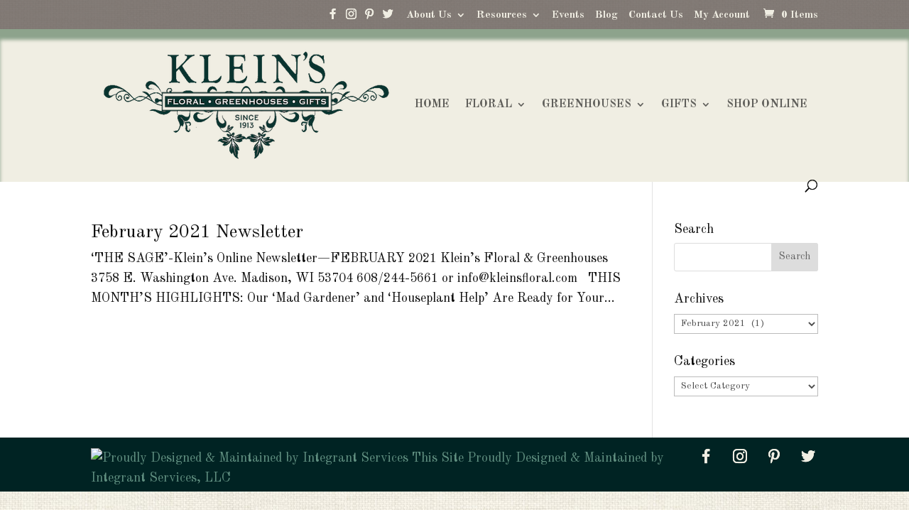

--- FILE ---
content_type: text/css
request_url: https://kleinsfloral.com/wp-content/litespeed/css/76bffbb1b1d4766677698f5e449062d9.css?ver=14db4
body_size: 119
content:
.pi-dtt-type-container{display:flex}.pi-dtt-type-label-container input{display:none}.pi-dtt-type-label-container label{background:#ccc;color:#000}.pi-dtt-type-label-container input:checked+label{background:#000;color:#fff}.pi-dtt-type-label-container input:disabled+label{opacity:.4;cursor:default!important}.pi-dtt-type-label-container input:not(:checked)+label{cursor:pointer}.pi-dtt-type-container .pi-dtt-type-label-container{flex:1}.pi-delivery-type-label{padding:10px;text-align:center}.pi-dtt-type-label-container:first-child label{border-radius:10px 0 0 10px}.pi-dtt-type-label-container:last-child label{border-radius:0 10px 10px 0}.pi-dtt-type-label-container:only-child label{border-radius:10px}.wp-block-woocommerce-cart-items-block{position:relative}body.pi-dtt-processing .wp-block-woocommerce-cart-items-block{pointer-events:none;opacity:.5}body.pi-dtt-processing .wp-block-woocommerce-cart-items-block:after{animation:spinner__animation 1s linear infinite;backface-visibility:hidden;border:.2em solid;border-left:.2em solid #fff0;border-radius:50%;box-sizing:border-box;content:" ";height:1em;left:50%;margin:-.5em 0 0 -.5em;position:absolute;top:50%;transform:translateZ(0) scale(.5);transform-origin:50% 50%;width:1em;z-index:10000}body:has(.package-for-pickup) .woocommerce-shipping-destination{display:none}

--- FILE ---
content_type: text/css
request_url: https://kleinsfloral.com/wp-content/litespeed/css/5f782a09b60ab99c8a827b55895be023.css?ver=cec72
body_size: 547
content:
.pi-dtt-date-time-location-container{display:grid;grid-template-columns:1fr 1fr;grid-column-gap:15px;grid-row-gap:15px;position:relative;margin-top:50px}.pi-dtt-section-title{grid-column:span 2}.pi-dtt-type-picker-container{grid-column:span 2}.pi-dtt-location-container{grid-column:span 2}@media(max-width:768px){.pi-dtt-date-container,.pi-dtt-time-container{grid-column:span 2}}#pickup_location{display:flex;flex-wrap:wrap}.pisol-pickup-add{width:50%;padding:10px;box-sizing:border-box}.pisol-pickup-add input{display:none!important}.pisol-location-radio:checked+label{background:rgb(0 119 255 / .63);color:#fff}.pisol-location{padding:10px;background:#ccc;border-radius:10px;width:100%!important;cursor:pointer;display:block!important;box-sizing:border-box;display:flex!important;align-items:center}.pi_location_left{margin-right:10px}.pi-required-field{color:red;font-size:12px}body.pi-dtt-processing button.wc-block-components-checkout-place-order-button{pointer-events:none;opacity:.5}body.pi-dtt-processing .wc-block-checkout__payment-method .wc-block-components-checkout-step__container{pointer-events:none;opacity:.5}body.pi-dtt-processing .wp-block-woocommerce-checkout-order-summary-block{pointer-events:none;opacity:.4}body.pi-dtt-processing .pi-dtt-date-time-location-container{pointer-events:none;opacity:.5}body.pi-dtt-processing .pi-dtt-date-time-location-container:after{animation:spinner__animation 1s linear infinite;backface-visibility:hidden;border:.2em solid;border-left:.2em solid #fff0;border-radius:50%;box-sizing:border-box;content:" ";height:1em;left:50%;margin:-.5em 0 0 -.5em;position:absolute;top:50%;transform:translateZ(0) scale(.5);transform-origin:50% 50%;width:1em}.pi-dtt-type-container{display:flex}.pi-dtt-type-label-container input{display:none}.pi-dtt-type-label-container label{background:#ccc;color:#000;width:100%;display:block}.pi-dtt-type-label-container input:checked+label{background:#000;color:#fff}.pi-dtt-type-label-container input:disabled+label{opacity:.4;cursor:default!important}.pi-dtt-type-label-container input:not(:checked)+label{cursor:pointer}.pi-dtt-type-container .pi-dtt-type-label-container{flex:1}.pi-delivery-type-label{padding:10px;text-align:center}.pi-dtt-type-label-container:first-child label{border-radius:10px 0 0 10px}.pi-dtt-type-label-container:last-child label{border-radius:0 10px 10px 0}.pi-dtt-type-label-container:only-child label{border-radius:10px}.pi-dtt-date-picker-container,.pi-dtt-time-picker-container{flex:1}.pi-dtt-form-field{width:100%;padding:10px;box-sizing:border-box}.pi-dtt-date-picker-wrapper{position:relative}#pi_clear_delivery_date{display:block!important;width:20px;height:20px;background:none!important;padding:0!important;color:#000!important;position:absolute;right:10px;top:calc(50% - 10px);border:none}.pisol-date-time-approx-message{grid-column:span 2;padding:10px;margin-top:20px;margin-bottom:20px;border:1px solid #ccc;border-radius:6px;text-align:center}.pi-dtt-no-location{padding:10px;margin-top:20px;margin-bottom:20px;border:1px solid #ccc;border-radius:6px;text-align:center;background:red;color:#fff}

--- FILE ---
content_type: application/javascript
request_url: https://kleinsfloral.com/wp-content/litespeed/js/1f35ea1ef10433c52d4a737ac3dd6237.js?ver=24568
body_size: 483
content:
const PISOL_DTT_TypePickerCart=(prop)=>{if(!prop.extensions.pisol_dtt){return null}
const label=prop.extensions.pisol_dtt.delivery_type_label_cart;const show_type_selector=prop.extensions.pisol_dtt.type_selector_on_cart_page;const disabled=prop.extensions.pisol_dtt.disable_date_time_completely;const availableTypes=prop.extensions.pisol_dtt.available_types;const selectedTypeFromProp=prop.extensions.pisol_dtt.selected_type;const[type,setType]=React.useState(selectedTypeFromProp);const disabled_types=prop.extensions.pisol_dtt.disabled_types;if(disabled){return null}
if(disabled_types.length>0&&disabled_types.includes(type)){window.location.reload()}
React.useEffect(()=>{setType(selectedTypeFromProp)},[selectedTypeFromProp]);const handleTypeChange=(event)=>{setType(event.target.value);document.body.classList.add('pi-dtt-processing');wc.blocksCheckout.extensionCartUpdate({namespace:'pisol_dtt_type_change',data:{type:event.target.value}}).then(()=>{document.body.classList.remove('pi-dtt-processing')})};return show_type_selector?React.createElement("div",{className:'pi-dtt-type-picker-container pi-cart-page-type-changer'},React.createElement("label",null,label),React.createElement("div",{className:'pi-dtt-type-container'},Object.entries(availableTypes).map(([key,value])=>React.createElement("div",{key:key,className:'pi-dtt-type-label-container'},React.createElement("input",{type:"radio",name:"type",value:key,checked:type===key,disabled:disabled_types.includes(key),onChange:handleTypeChange,id:`pi_delivery_type_${key}`}),React.createElement("label",{for:`pi_delivery_type_${key}`,className:'pi-delivery-type-label'},value))))):null};const pisol_dtt_metadata_cart={"apiVersion":3,"name":"pisol-dtt/cart-block","title":"Delivery type block on cart page","category":"woocommerce","icon":"smiley","description":"Delivery type block on cart page","supports":{"multiple":!1},"editorScript":"file:js/editor.js","viewStyle":["file:css/block.css"],"parent":["woocommerce/cart-items-block"],"attributes":{"lock":{"type":"object","default":{"remove":!0,"move":!0}}}};const pisol_dtt_options_cart={metadata:pisol_dtt_metadata_cart,component:PISOL_DTT_TypePickerCart,};wc.blocksCheckout.registerCheckoutBlock(pisol_dtt_options_cart)
;

--- FILE ---
content_type: application/javascript
request_url: https://static.addtoany.com/menu/modules/overlays.oafg07ee.js
body_size: 3249
content:
import{win as q,doc as B,a2a_config as D,noop as X,validSelector as Y,matches as G,evOpts as J,addEvent as K,headTag as Q,nonce as U,getPos as V,debounce as Z,memoize as ee,init as te}from"./core.oafg07ee.js";function e(){var e=D.overlays||[];let s=[],a=!!J()&&{passive:!0};var t=q.innerWidth,n=q.innerHeight;let r=t&&(t<375||n<375)?150:200,i=200,g=location.href,v=B.title||g,y=Math.round,m=Math.floor,d=Math.ceil,o="undefined"!=typeof Map&&"function"==typeof(new Map).get,l=o&&"function"==typeof(new Map).entries,c="undefined"!=typeof Set&&"function"==typeof(new Set).add,u="IntersectionObserver"in q,f="MutationObserver"in q,w="ResizeObserver"in q,h=e=>"false"!==e.getAttribute("data-a2a-overlay")&&!G(e,'header img,footer img,[role="presentation"],[role="presentation"] img'),b=e=>{var t=e.width>=r&&e.height>=r,e=!("naturalWidth"in e)||e.naturalWidth>=i&&e.naturalHeight>=i;return t&&e},p=()=>{var e=B.createElement("style");U&&e.setAttribute("nonce",U),Q.appendChild(e),e.appendChild(B.createTextNode('[data-a2a-temp="pointer-events"]{pointer-events:auto!important}[data-a2a-position="relative"]{position:relative}')),p=X},x=(e,t,a,n,r)=>{n/=r,r=t/a;let i=0,o=0;return(e?r<n:n<r)?(i=t,o=i/n):(o=a,i=o*n),{width:i,height:o,x:(t-i)/2,y:(a-o)/2}},C=(e,t)=>{var{left:t,top:a,right:n,bottom:r,width:i,height:o}=t,s=(e,t)=>y(e+t/2),i=s(t,i),s=s(a,o),o=(e,t)=>B.elementsFromPoint(e,t),l="none"===getComputedStyle(e).pointerEvents,r=(l&&(p(),e.setAttribute("data-a2a-temp","pointer-events")),o(i,s).includes(e)||o(i,m(r)).includes(e)||o(i,d(a)).includes(e)||o(d(t),s).includes(e)||o(m(n),s).includes(e));return l&&e.removeAttribute("data-a2a-temp"),r},k=/\b(?:position|transform|webkitTransform)\b/;function E(r,i,o){var{position:r,useImage:s}=r;let l={x:0,y:0,height:0,width:0},d=o.height,c=o.width;if(b(o)){var{zIndexMax:u,ancestorCreatingContext:f,ancestorRelativeToImg:h,elComputedStyle:p}=I(o),p=("contain"===p.objectFit&&"50% 50%"===p.objectPosition&&(l=x(!0,c,d,o.naturalWidth,o.naturalHeight),d=l.height,c=l.width),i.style.display="",i.style.zIndex=u,i.clientHeight||i.offsetHeight),u=i.clientWidth||i.offsetWidth;let e=0,t=(r[0]&&("bottom"===r[0]?e=d-p:"center"===r[0]&&(e=y((d-p)/2))),0),a=(r[1]&&("right"===r[1]?t=c-u:"center"===r[1]&&(t=y((c-u)/2))),0),n=0;f&&h!==B.body&&({left:a,top:n}=V(h,"scroll"),n-=h.scrollTop,a-=h.scrollLeft);p=V(o,"scroll"),r=p.left+l.x+t-a,u=p.top+l.y+e-n,f=(i.style.left=r+"px",i.style.top=u+"px",i.setAttribute("data-a2a-media",o.src),(i.a2a_mediaNode=o).alt?i.setAttribute("data-a2a-title",o.alt):i.setAttribute("data-a2a-title",v),o.longDesc);!f||"#"!==f.substr(0,1)&&"http"!==f.substr(0,4)?s?i.setAttribute("data-a2a-url",o.src):i.setAttribute("data-a2a-url",g):(h="#"===f.substr(0,1)?g.split("#")[0]+o.longDesc:f,i.setAttribute("data-a2a-url",h))}}let M=(e,t=B.body)=>{var{html:e,style:a,services:n,size:r}=e;let i="",o;return e?(t.insertAdjacentHTML("beforeend",e),o=t.lastChild):(n.forEach(e=>{e="addtoany"===e?"a2a_dd":"a2a_button_"+e;i+=`<a class="${e}"></a>`}),(o=B.createElement("div")).className="a2a_kit a2a_kit_size_"+r+" a2a_overlay_style a2a_"+a+"_style",o.innerHTML=i,t.insertBefore(o,null)),o.style.display="none",o.style.position="absolute",o.setAttribute("data-a2a-title",v),o.setAttribute("data-a2a-url",g),o},T,A,O=!1,z,N=(u,f,h,e)=>{let p=h===B.body;var a=B.documentElement;let g=e||a,v=null,y=(T=T||new Map).get(h),b=(y||(y=new Set,T.set(h,y)),(n=1)=>{v&&v.disconnect(),v&&y.delete(v),v=null;var r=u.getBoundingClientRect();if(r.width&&r.height){var i=B.scrollingElement;let e=0,t=0;p&&(e=i.scrollLeft,t=i.scrollTop);var i=r.left+e,o=r.top+t,{offsetWidth:s,offsetHeight:l}=g,d=m(+o),c=m(+i),d=-d+`px ${-m(s+0-(i+r.width))}px ${-m(l+0-(o+r.height))}px ${-c}px`,s={root:g,rootMargin:d,threshold:n};let a=!0;(v=new IntersectionObserver(t=>{t=t[0];if(n!==t.intersectionRatio){if(!a)return void S(h,f);let e=t.intersectionRatio;0===e&&(e=1e-7),b(e)}a=!1},s)).observe(u),y.add(v)}});e||"fixed"===getComputedStyle(u).position||b();a=null,e=null;let n=(A=A||new Map).get(h);if(n||(n=new Map,A.set(h,n)),w){let t=!0;if((a=new ResizeObserver(e=>{t||(S(h,f),t=!0),t=!1})).observe(u),y.add(a),!n.has(g)){let t=!0;(e=new ResizeObserver(e=>{t||(S(h,f),t=!0),t=!1})).observe(g),n.set(g,e)}}else O||(q.addEventListener("resize",Z(()=>{S(h,f)},20,{leading:!0,trailing:!1})),O=!0)},I=t=>{let e=t,a=0,n,r,i;var o=[];let s=B.body;for(var l=e=>e===t||e===s||e===B.documentElement||"a"===e.tagName.toLowerCase();e;){var d=getComputedStyle(e);if(e===t&&(i=d),"none"===d.display)return null;var c=d["z-index"],d=("auto"!==c&&c>a&&(a=parseInt(c,10)),n||l(e)||(n=((n,r)=>{let i=["visible","clip"];var e=(e,t,a)=>{t=n["scroll"+t]>n["client"+t],e=r["overflow"+e];return t&&-1===i.indexOf(e)&&("hidden"!==e||0!==n["scroll"+a])};return e("Y","Height","Top")||e("X","Width","Left")})(e,d)||(e,"fixed"===(c=d).position)||"sticky"===c.position||"transform"in c&&"none"!==c.transform||"webkitTransform"in c&&"none"!==c.webkitTransform||!!k.test(c.willChange)?e:null)&&(r="function"==typeof o.find?o.find(e=>n.contains(e)):o.filter(e=>n.contains(e))[0]),"a"===e.tagName.toLowerCase()&&(n=r=null,o.length=0),e.offsetParent);!d||l(d)||o.length&&o[0]===d||o.unshift(d),e=e.parentElement}return a=0===a?"auto":a,n&&!r&&(p(),n.setAttribute("data-a2a-position","relative"),r=n),{zIndexMax:a,ancestorCreatingContext:n,ancestorRelativeToImg:r,elComputedStyle:i}};I=ee(I,null,!0);let L,_=e=>{var t,e=I(e);return e?({ancestorCreatingContext:e,ancestorRelativeToImg:t}=e,{context:e&&t?t:B.body,ancestorCreatingContext:e,ancestorRelativeToImg:t}):null},$=(e,t,a)=>{var n=R(t)["sameOverlays"],r=n.free,i=r.get(t);let o;return i?(o=i,r.delete(t)):r.size?(i=r.entries().next().value,o=i[1],r.delete(i[0])):(o=M(e,a),n.all.push(o),te("page")),n.busy.set(t,o),o},R=e=>{if(!_(e))return null;var t,{context:e,ancestorCreatingContext:a,ancestorRelativeToImg:n}=_(e);let r=(L=L||new Map).get(e);return r||(t={busy:new Map,free:new Map,all:[]},L.set(e,t),r=L.get(e)),{sameOverlays:r,context:e,ancestorCreatingContext:a,ancestorRelativeToImg:n}},j=()=>{z=z||new IntersectionObserver(function(e){e.forEach(n=>{let r=n.target;var i=n.isIntersecting;if(b(r)){var o=R(r);if(o){let{sameOverlays:e,context:t,ancestorCreatingContext:a}=o;o=e.busy;i&&!o.has(r)&&C(r,n.intersectionRect)?s.forEach(e=>{"visible"===e.showOn&&G(r,e.target)&&(E(e,$(e,r,t),r),N(r,e,t,a))}):!i&&o.has(r)&&(e.free.set(r,o.get(r)),o.delete(r))}}})},{root:null,rootMargin:"0px",threshold:[.00667,.25,.5,.75,1]})},S=(e,t)=>{let a=L.get(e);T.get(e).forEach(e=>e.disconnect()),T.get(e).clear(),H(!1),a.all.forEach(e=>e.style.display="none"),a.busy.forEach((e,t)=>a.free.set(t,e)),a.busy.clear(),H(!0,t)},H=(e,t,a)=>{e?(a||B.querySelectorAll(t.target)).forEach(e=>{h(e)&&(e.complete?z.observe(e):e.addEventListener("load",()=>{z.observe(e)}))}):z.disconnect()},P=n=>{let r,i=(e,t=[])=>(e=e instanceof HTMLCollection?Array.from(e):e,t.push(...e),e.forEach(function(e){1===e.nodeType&&(G(e,n.target)&&r.push(e),i(e.children,t))}),t),o=Z(S,80,{leading:!1,trailing:!0});new MutationObserver(e=>{r=[];for(var t of e){var a=t.type;if("childList"===a)i(t.addedNodes);else if("attributes"===a){a=((t,a)=>{if(t instanceof HTMLElement){a=a.target;let e=t.querySelector(a);if(e=e||(G(t,a)?t:null))for(var n of Array.from(L.keys()))if(L.get(n).busy.has(e))return n;return!1}})(t.target,n);if(a)return void o(a)}}r.length&&H(!0,n,r)}).observe(B.body,{subtree:!0,childList:!0,attributes:!0,attributeFilter:["class","src","alt","longdesc"]})},W=e=>{j(),H(!0,e),f&&P(e)},F=r=>{r.showOn=r.showOn||"hover",r.services=r.services||["pinterest","addtoany"],r.size=r.size||32;let{position:e,style:t,target:i}=r;if(r.position="string"==typeof e&&2<e.length?e.split(" "):["top","left"],r.style=!t||"horizontal"!==t&&"default"!==t?"vertical":"default",r.target=i=i||"img",s.push(r),Y(i)){if("visible"===r.showOn&&l&&c&&u)"complete"===B.readyState?W(r):B.addEventListener("readystatechange",()=>W(r));else if(o){let n=new Map;K(B.body,"mouseover",t=>{t=t.target;if(G(t,i)&&h(t)){var a=_(t)["context"];let e=n.get(a);e||(e=M(r,a),n.set(a,e),te("page")),E(r,e,t)}else{let e=t;for(;e&&"body"!==e.tagName.toLowerCase();){if(G(e,".a2a_overlay_style"))return;e=e.parentElement}n.forEach(e=>e.style.display="none")}},a)}}else console.warn(`'${i}' is not a valid selector.`)};e.forEach(e=>F(e)),D.overlays=[]}export{e as overlays};